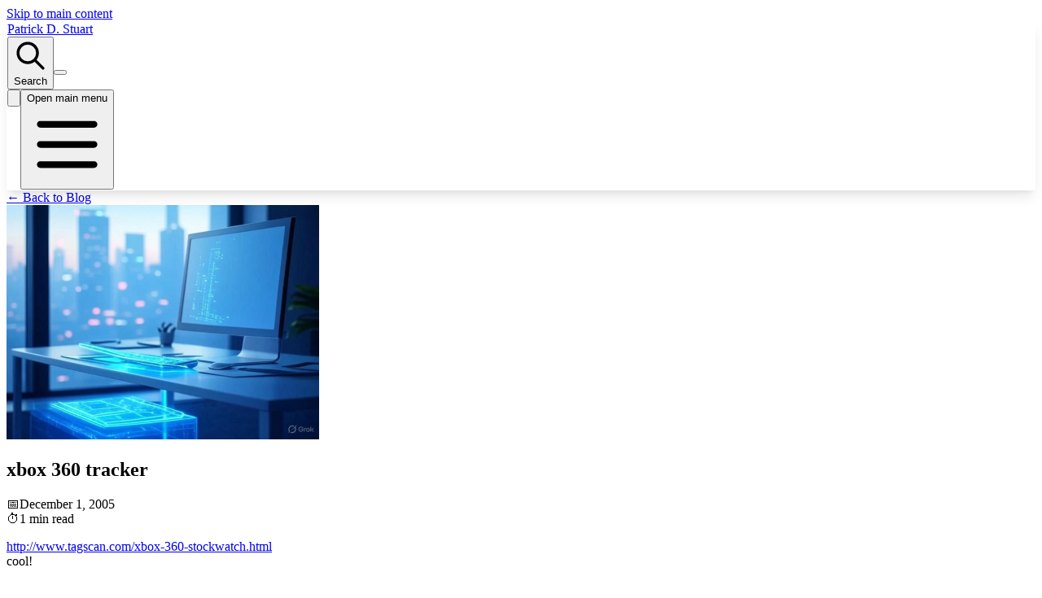

--- FILE ---
content_type: text/html;charset=utf-8
request_url: https://patrickstuart.com/2005/12/01/xbox-360-tracker/
body_size: 11762
content:
<!DOCTYPE html><html  lang="en"><head><meta charset="utf-8"><meta name="viewport" content="width=device-width, initial-scale=1, viewport-fit=cover"><style id="nuxt-ui-colors">@layer theme {
  :root, :host {
  --ui-color-primary-50: var(--color-green-50, oklch(98.2% 0.018 155.826));
  --ui-color-primary-100: var(--color-green-100, oklch(96.2% 0.044 156.743));
  --ui-color-primary-200: var(--color-green-200, oklch(92.5% 0.084 155.995));
  --ui-color-primary-300: var(--color-green-300, oklch(87.1% 0.15 154.449));
  --ui-color-primary-400: var(--color-green-400, oklch(79.2% 0.209 151.711));
  --ui-color-primary-500: var(--color-green-500, oklch(72.3% 0.219 149.579));
  --ui-color-primary-600: var(--color-green-600, oklch(62.7% 0.194 149.214));
  --ui-color-primary-700: var(--color-green-700, oklch(52.7% 0.154 150.069));
  --ui-color-primary-800: var(--color-green-800, oklch(44.8% 0.119 151.328));
  --ui-color-primary-900: var(--color-green-900, oklch(39.3% 0.095 152.535));
  --ui-color-primary-950: var(--color-green-950, oklch(26.6% 0.065 152.934));
  --ui-color-secondary-50: var(--color-blue-50, oklch(97% 0.014 254.604));
  --ui-color-secondary-100: var(--color-blue-100, oklch(93.2% 0.032 255.585));
  --ui-color-secondary-200: var(--color-blue-200, oklch(88.2% 0.059 254.128));
  --ui-color-secondary-300: var(--color-blue-300, oklch(80.9% 0.105 251.813));
  --ui-color-secondary-400: var(--color-blue-400, oklch(70.7% 0.165 254.624));
  --ui-color-secondary-500: var(--color-blue-500, oklch(62.3% 0.214 259.815));
  --ui-color-secondary-600: var(--color-blue-600, oklch(54.6% 0.245 262.881));
  --ui-color-secondary-700: var(--color-blue-700, oklch(48.8% 0.243 264.376));
  --ui-color-secondary-800: var(--color-blue-800, oklch(42.4% 0.199 265.638));
  --ui-color-secondary-900: var(--color-blue-900, oklch(37.9% 0.146 265.522));
  --ui-color-secondary-950: var(--color-blue-950, oklch(28.2% 0.091 267.935));
  --ui-color-success-50: var(--color-green-50, oklch(98.2% 0.018 155.826));
  --ui-color-success-100: var(--color-green-100, oklch(96.2% 0.044 156.743));
  --ui-color-success-200: var(--color-green-200, oklch(92.5% 0.084 155.995));
  --ui-color-success-300: var(--color-green-300, oklch(87.1% 0.15 154.449));
  --ui-color-success-400: var(--color-green-400, oklch(79.2% 0.209 151.711));
  --ui-color-success-500: var(--color-green-500, oklch(72.3% 0.219 149.579));
  --ui-color-success-600: var(--color-green-600, oklch(62.7% 0.194 149.214));
  --ui-color-success-700: var(--color-green-700, oklch(52.7% 0.154 150.069));
  --ui-color-success-800: var(--color-green-800, oklch(44.8% 0.119 151.328));
  --ui-color-success-900: var(--color-green-900, oklch(39.3% 0.095 152.535));
  --ui-color-success-950: var(--color-green-950, oklch(26.6% 0.065 152.934));
  --ui-color-info-50: var(--color-blue-50, oklch(97% 0.014 254.604));
  --ui-color-info-100: var(--color-blue-100, oklch(93.2% 0.032 255.585));
  --ui-color-info-200: var(--color-blue-200, oklch(88.2% 0.059 254.128));
  --ui-color-info-300: var(--color-blue-300, oklch(80.9% 0.105 251.813));
  --ui-color-info-400: var(--color-blue-400, oklch(70.7% 0.165 254.624));
  --ui-color-info-500: var(--color-blue-500, oklch(62.3% 0.214 259.815));
  --ui-color-info-600: var(--color-blue-600, oklch(54.6% 0.245 262.881));
  --ui-color-info-700: var(--color-blue-700, oklch(48.8% 0.243 264.376));
  --ui-color-info-800: var(--color-blue-800, oklch(42.4% 0.199 265.638));
  --ui-color-info-900: var(--color-blue-900, oklch(37.9% 0.146 265.522));
  --ui-color-info-950: var(--color-blue-950, oklch(28.2% 0.091 267.935));
  --ui-color-warning-50: var(--color-yellow-50, oklch(98.7% 0.026 102.212));
  --ui-color-warning-100: var(--color-yellow-100, oklch(97.3% 0.071 103.193));
  --ui-color-warning-200: var(--color-yellow-200, oklch(94.5% 0.129 101.54));
  --ui-color-warning-300: var(--color-yellow-300, oklch(90.5% 0.182 98.111));
  --ui-color-warning-400: var(--color-yellow-400, oklch(85.2% 0.199 91.936));
  --ui-color-warning-500: var(--color-yellow-500, oklch(79.5% 0.184 86.047));
  --ui-color-warning-600: var(--color-yellow-600, oklch(68.1% 0.162 75.834));
  --ui-color-warning-700: var(--color-yellow-700, oklch(55.4% 0.135 66.442));
  --ui-color-warning-800: var(--color-yellow-800, oklch(47.6% 0.114 61.907));
  --ui-color-warning-900: var(--color-yellow-900, oklch(42.1% 0.095 57.708));
  --ui-color-warning-950: var(--color-yellow-950, oklch(28.6% 0.066 53.813));
  --ui-color-error-50: var(--color-red-50, oklch(97.1% 0.013 17.38));
  --ui-color-error-100: var(--color-red-100, oklch(93.6% 0.032 17.717));
  --ui-color-error-200: var(--color-red-200, oklch(88.5% 0.062 18.334));
  --ui-color-error-300: var(--color-red-300, oklch(80.8% 0.114 19.571));
  --ui-color-error-400: var(--color-red-400, oklch(70.4% 0.191 22.216));
  --ui-color-error-500: var(--color-red-500, oklch(63.7% 0.237 25.331));
  --ui-color-error-600: var(--color-red-600, oklch(57.7% 0.245 27.325));
  --ui-color-error-700: var(--color-red-700, oklch(50.5% 0.213 27.518));
  --ui-color-error-800: var(--color-red-800, oklch(44.4% 0.177 26.899));
  --ui-color-error-900: var(--color-red-900, oklch(39.6% 0.141 25.723));
  --ui-color-error-950: var(--color-red-950, oklch(25.8% 0.092 26.042));
  --ui-color-neutral-50: var(--color-slate-50, oklch(98.4% 0.003 247.858));
  --ui-color-neutral-100: var(--color-slate-100, oklch(96.8% 0.007 247.896));
  --ui-color-neutral-200: var(--color-slate-200, oklch(92.9% 0.013 255.508));
  --ui-color-neutral-300: var(--color-slate-300, oklch(86.9% 0.022 252.894));
  --ui-color-neutral-400: var(--color-slate-400, oklch(70.4% 0.04 256.788));
  --ui-color-neutral-500: var(--color-slate-500, oklch(55.4% 0.046 257.417));
  --ui-color-neutral-600: var(--color-slate-600, oklch(44.6% 0.043 257.281));
  --ui-color-neutral-700: var(--color-slate-700, oklch(37.2% 0.044 257.287));
  --ui-color-neutral-800: var(--color-slate-800, oklch(27.9% 0.041 260.031));
  --ui-color-neutral-900: var(--color-slate-900, oklch(20.8% 0.042 265.755));
  --ui-color-neutral-950: var(--color-slate-950, oklch(12.9% 0.042 264.695));
  }
  :root, :host, .light {
  --ui-primary: var(--ui-color-primary-500);
  --ui-secondary: var(--ui-color-secondary-500);
  --ui-success: var(--ui-color-success-500);
  --ui-info: var(--ui-color-info-500);
  --ui-warning: var(--ui-color-warning-500);
  --ui-error: var(--ui-color-error-500);
  }
  .dark {
  --ui-primary: var(--ui-color-primary-400);
  --ui-secondary: var(--ui-color-secondary-400);
  --ui-success: var(--ui-color-success-400);
  --ui-info: var(--ui-color-info-400);
  --ui-warning: var(--ui-color-warning-400);
  --ui-error: var(--ui-color-error-400);
  }
}</style><title>xbox 360 tracker | Patrick D. Stuart&#x27;s Blog</title><link rel="preconnect" href="https://fonts.googleapis.com"><link rel="preconnect" href="https://fonts.gstatic.com" crossorigin><link rel="preconnect" href="https://patrick.stuarttech.com"><style>
            /* Critical loading states */
            .hero-section img {
              opacity: 0;
              transition: opacity 0.3s ease-in-out;
            }
            .hero-section img[src] {
              opacity: 0.3;
            }
          </style><style>.page-enter-active{transition:all .4s cubic-bezier(.4,0,.2,1)}.page-leave-active{transition:all .3s cubic-bezier(.4,0,.6,1)}.page-enter-from{opacity:0;transform:translateY(16px) scale(.98)}.page-leave-to{opacity:0;transform:translateY(-8px) scale(1.01)}.layout-enter-active,.layout-leave-active{transition:all .3s cubic-bezier(.4,0,.2,1)}.layout-enter-from,.layout-leave-to{opacity:0;transform:translate(8px)}.loading-fade-enter-active,.loading-fade-leave-active{transition:all .3s cubic-bezier(.4,0,.2,1)}.loading-fade-enter-from,.loading-fade-leave-to{opacity:0;transform:scale(.95)}@keyframes spin-reverse{0%{transform:rotate(1turn)}to{transform:rotate(0)}}.animate-reverse{animation:spin-reverse 1s linear infinite}.page-container{min-height:100vh;position:relative}::-webkit-scrollbar{width:8px}::-webkit-scrollbar-track{background:#0000001a}::-webkit-scrollbar-thumb{background:#0000004d;border-radius:4px}::-webkit-scrollbar-thumb:hover{background:#00000080}.dark ::-webkit-scrollbar-track{background:#ffffff1a}.dark ::-webkit-scrollbar-thumb{background:#ffffff4d}.dark ::-webkit-scrollbar-thumb:hover{background:#ffffff80}@media(prefers-reduced-motion:reduce){.layout-enter-active,.layout-leave-active,.loading-fade-enter-active,.loading-fade-leave-active,.page-enter-active,.page-leave-active{transition:none!important}.layout-enter-from,.layout-leave-to,.page-enter-from,.page-leave-to{transform:none!important}}:focus-visible{border-radius:4px;outline:2px solid #3b82f6;outline-offset:2px}</style><style>.skip-link[data-v-e81325cb]{background:#3b82f6;border-radius:4px;color:#fff;font-weight:500;left:6px;padding:8px 16px;position:absolute;text-decoration:none;top:-40px;transition:top .3s ease;z-index:10000}.skip-link[data-v-e81325cb]:focus{outline:2px solid #1d4ed8;outline-offset:2px;top:6px}.skip-link[data-v-e81325cb]:hover{background:#2563eb}@media(prefers-contrast:high){.skip-link[data-v-e81325cb]{background:#000;border:2px solid #fff;color:#fff}}@media(prefers-reduced-motion:reduce){.skip-link[data-v-e81325cb]{transition:none}}</style><style>.liquid-glass[data-v-cefe7231]{position:relative;transform-origin:center center;transform-style:preserve-3d;transition:all .3s cubic-bezier(.4,0,.2,1);will-change:box-shadow,transform}.liquid-glass[data-v-cefe7231]:hover{box-shadow:0 12px 40px #00000026}@media(prefers-reduced-motion:reduce){.liquid-glass[data-v-cefe7231]{transition-duration:.01ms}}</style><style>.icon-fade-enter-active[data-v-d898a0a7],.icon-fade-leave-active[data-v-d898a0a7]{transition:all .2s ease}.icon-fade-enter-from[data-v-d898a0a7]{opacity:0;transform:rotate(-30deg) scale(.8)}.icon-fade-leave-to[data-v-d898a0a7]{opacity:0;transform:rotate(30deg) scale(.8)}</style><style>.line-clamp-2[data-v-174313e1]{display:-webkit-box;-webkit-line-clamp:2;-webkit-box-orient:vertical;overflow:hidden}</style><style>.error-boundary[data-v-60b7ce94]{margin:2rem auto;max-width:500px}details summary[data-v-60b7ce94]{-webkit-user-select:none;-moz-user-select:none;user-select:none}details summary[data-v-60b7ce94]:hover{text-decoration:underline}</style><style>.toast-enter-active[data-v-29070d29],.toast-leave-active[data-v-29070d29]{transition:all .3s ease-out}.toast-enter-from[data-v-29070d29],.toast-leave-to[data-v-29070d29]{opacity:0;transform:translate(100%)}@keyframes toast-progress-29070d29{0%{width:100%}to{width:0}}</style><link rel="stylesheet" href="/_nuxt/entry.H8fAD1c8.css" crossorigin><link rel="stylesheet" href="/_nuxt/bible.BvxU_m2h.css" crossorigin><link rel="stylesheet" href="/_nuxt/page-autoduel.BSY7EZDO.css" crossorigin><link rel="stylesheet" href="/_nuxt/page-ultima.C83pR3Ic.css" crossorigin><link rel="stylesheet" href="/_nuxt/ultima.DmXk3ma0.css" crossorigin><link rel="stylesheet" href="/_nuxt/default.BucqlgiG.css" crossorigin><link rel="stylesheet" href="/_nuxt/ColorModeButton.a24ZlOO-.css" crossorigin><link rel="modulepreload" as="script" crossorigin href="/_nuxt/Clyph_8n.js"><link rel="modulepreload" as="script" crossorigin href="/_nuxt/g0bBfA__.js"><link rel="modulepreload" as="script" crossorigin href="/_nuxt/Cvx1mzkx.js"><link rel="modulepreload" as="script" crossorigin href="/_nuxt/NATXg_g6.js"><link rel="modulepreload" as="script" crossorigin href="/_nuxt/dh71B2vX.js"><link rel="modulepreload" as="script" crossorigin href="/_nuxt/d166_4YR.js"><link rel="modulepreload" as="script" crossorigin href="/_nuxt/CT_d_kbD.js"><link rel="modulepreload" as="script" crossorigin href="/_nuxt/fV2p5ArV.js"><link rel="modulepreload" as="script" crossorigin href="/_nuxt/Deu1fBJB.js"><link rel="modulepreload" as="script" crossorigin href="/_nuxt/0rotpbrR.js"><link rel="modulepreload" as="script" crossorigin href="/_nuxt/DAK8JULi.js"><link rel="modulepreload" as="script" crossorigin href="/_nuxt/DM84Uayw.js"><link rel="modulepreload" as="script" crossorigin href="/_nuxt/DKKiApLv.js"><link rel="modulepreload" as="script" crossorigin href="/_nuxt/dPqLp9FY.js"><link rel="modulepreload" as="script" crossorigin href="/_nuxt/CWmnJZoq.js"><link rel="modulepreload" as="script" crossorigin href="/_nuxt/BGrPXO9h.js"><link rel="preload" as="fetch" fetchpriority="low" crossorigin="anonymous" href="/_nuxt/builds/meta/73b1fd58-34d1-47d4-89a0-22e7483e0b8a.json"><script type="module" src="/_nuxt/Clyph_8n.js" crossorigin></script><link rel="dns-prefetch" href="https://patrick.stuarttech.com"><meta name="description" content="http://www.tagscan.com/xbox-360-stockwatch.html cool!"><meta name="robots" content="index, follow"><meta name="author" content="Patrick D. Stuart"><meta name="theme-color" content="#16a34a"><meta name="keywords" content="Patrick D. Stuart, Frontend Engineer, Vue.js expert, Nuxt.js developer, TypeScript, AI development, web development, JavaScript, senior developer, software engineer"><meta property="og:type" content="article"><meta property="og:site_name" content="Patrick D. Stuart Portfolio"><meta property="og:title" content="xbox 360 tracker"><meta property="og:description" content="http://www.tagscan.com/xbox-360-stockwatch.html cool!"><meta property="og:image" content="/images/og-default.svg"><meta property="og:image:alt" content="Patrick D. Stuart - Senior Frontend Engineer & AI Expert"><meta property="og:image:width" content="1200"><meta property="og:image:height" content="630"><meta property="og:locale" content="en_US"><meta name="twitter:card" content="summary_large_image"><meta name="twitter:site" content="@patrickstuart"><meta name="twitter:creator" content="@patrickstuart"><meta name="twitter:title" content="Patrick D. Stuart - Senior Frontend Engineer & AI Expert"><meta name="twitter:description" content="Senior Frontend Engineer specializing in Vue.js, Nuxt.js, TypeScript, and AI development. Expert in building modern web applications."><meta name="twitter:image" content="/images/og-default.svg"><meta name="twitter:image:alt" content="Patrick D. Stuart - Senior Frontend Engineer & AI Expert"><meta name="format-detection" content="telephone=no, email=no, address=no"><meta name="msapplication-TileColor" content="#16a34a"><meta name="mobile-web-app-capable" content="yes"><meta name="apple-mobile-web-app-capable" content="yes"><meta name="apple-mobile-web-app-status-bar-style" content="default"><meta name="apple-mobile-web-app-title" content="Patrick Stuart - Portfolio"><link rel="icon" type="image/x-icon" href="/favicon.ico"><link rel="apple-touch-icon" sizes="180x180" href="/apple-touch-icon.png"><link rel="apple-touch-icon" sizes="152x152" href="/apple-touch-icon-152x152.png"><link rel="apple-touch-icon" sizes="120x120" href="/apple-touch-icon-120x120.png"><link rel="icon" type="image/png" sizes="32x32" href="/favicon-32x32.png"><link rel="icon" type="image/png" sizes="16x16" href="/favicon-16x16.png"><link rel="manifest" href="/site.webmanifest"><meta property="article:published_time" content="2005-12-01T22:12:40"><meta property="article:modified_time" content="2005-12-01T22:12:40"><meta property="article:tag" content="Uncategorized"><script>"use strict";(()=>{const t=window,e=document.documentElement,c=["dark","light"],n=getStorageValue("localStorage","nuxt-color-mode")||"system";let i=n==="system"?u():n;const r=e.getAttribute("data-color-mode-forced");r&&(i=r),l(i),t["__NUXT_COLOR_MODE__"]={preference:n,value:i,getColorScheme:u,addColorScheme:l,removeColorScheme:d};function l(o){const s=""+o+"",a="";e.classList?e.classList.add(s):e.className+=" "+s,a&&e.setAttribute("data-"+a,o)}function d(o){const s=""+o+"",a="";e.classList?e.classList.remove(s):e.className=e.className.replace(new RegExp(s,"g"),""),a&&e.removeAttribute("data-"+a)}function f(o){return t.matchMedia("(prefers-color-scheme"+o+")")}function u(){if(t.matchMedia&&f("").media!=="not all"){for(const o of c)if(f(":"+o).matches)return o}return"light"}})();function getStorageValue(t,e){switch(t){case"localStorage":return window.localStorage.getItem(e);case"sessionStorage":return window.sessionStorage.getItem(e);case"cookie":return getCookie(e);default:return null}}function getCookie(t){const c=("; "+window.document.cookie).split("; "+t+"=");if(c.length===2)return c.pop()?.split(";").shift()}</script></head><body><!--teleport start anchor--><div class="fixed top-4 right-4 z-[9999] space-y-2" data-v-29070d29><div name="toast" class="space-y-2" data-v-29070d29></div></div><!--teleport anchor--><div id="__nuxt" class="isolate"><!--[--><!--[--><!--[--><!--[--><!--[--><div></div><div id="app-container"><!----><div class="min-h-screen relative site-gradient"><span></span><a href="#main-content" class="sr-only focus:not-sr-only focus:absolute focus:top-4 focus:left-4 focus:z-50 focus:bg-green-600 focus:text-white focus:px-4 focus:py-2 focus:rounded focus:outline-none focus:ring-2 focus:ring-green-400 transition-all" tabindex="0" aria-label="Skip to main content"> Skip to main content </a><a href="#main-content" class="skip-link sr-only focus:not-sr-only focus:absolute focus:top-2 focus:left-2 focus:z-50 focus:bg-green-700 focus:text-white focus:rounded focus:px-4 focus:py-2 focus:outline-none focus:ring-2 focus:ring-blue-400 transition" tabindex="0" aria-label="Skip to main content" data-v-e81325cb> Skip to main content </a><div class="screen-only"><!--[--><header class="sticky top-0 z-50 mx-2 sm:mx-4 mt-2 sm:mt-4" role="banner" aria-label="Site header"><div class="liquid-glass rounded-2xl" style="background-color:rgba(255, 255, 255, 0.7);border:1px solid rgba(255, 255, 255, 0.18);backdrop-filter:blur(16px);webkit-backdrop-filter:blur(16px);box-shadow:0 10px 15px -3px rgba(0, 0, 0, 0.1), 0 4px 6px -2px rgba(0, 0, 0, 0.05);" data-v-cefe7231><!--[--><nav class="w-full px-6 py-4" role="navigation" aria-label="Main navigation"><div class="flex justify-between items-center"><a href="/" class="text-2xl font-semibold text-gray-900 dark:text-gray-50 hover:text-gray-700 dark:hover:text-gray-200 transition-colors duration-200 focus:outline-none focus:ring-2 focus:ring-green-500 focus:ring-offset-2 rounded" aria-label="Patrick D. Stuart - Home">Patrick D. Stuart</a><div class="hidden lg:flex items-center space-x-8"><!--[--><!--]--><button class="hidden lg:flex items-center px-3 py-2 rounded-md text-sm font-medium text-gray-900 dark:text-gray-200 hover:text-white hover:bg-gray-700 focus:outline-none focus:ring-2 focus:ring-inset focus:ring-white transition-all duration-200" aria-label="Open site search" tabindex="0"><svg class="w-5 h-5 mr-2" fill="none" stroke="currentColor" viewBox="0 0 24 24"><path stroke-linecap="round" stroke-linejoin="round" stroke-width="2" d="M21 21l-6-6m2-5a7 7 0 11-14 0 7 7 0 0114 0z"></path></svg><span class="hidden xl:inline">Search</span></button><!--[--><button class="rounded-lg hover:bg-gray-100 dark:hover:bg-gray-800 transition-colors min-h-[48px] min-w-[48px] flex items-center justify-center focus:outline-none focus:ring-2 focus:ring-blue-500 focus:ring-offset-2" aria-label="Switch color mode" title="Switch color mode" tabindex="0" data-v-d898a0a7><div class="w-5 h-5 bg-gray-300 dark:bg-gray-600 rounded animate-pulse" aria-hidden="true" data-v-d898a0a7></div></button><!--]--><div class="flex items-center space-x-3"><!--[--><div class="h-8 w-20"></div><!--]--></div></div><div class="relative lg:hidden flex items-center space-x-2"><button class="relative inline-flex items-center justify-center p-2 rounded-md text-gray-400 hover:text-white hover:bg-gray-700 focus:outline-none focus:ring-2 focus:ring-inset focus:ring-white transition-all duration-200 transform hover:scale-105" aria-label="Open site search" tabindex="0"><svg class="w-5 h-5" fill="none" stroke="currentColor" viewBox="0 0 24 24" aria-hidden="true"><path stroke-linecap="round" stroke-linejoin="round" stroke-width="2" d="M21 21l-6-6m2-5a7 7 0 11-14 0 7 7 0 0114 0z"></path></svg></button><button class="relative inline-flex items-center justify-center p-2 rounded-md text-gray-400 hover:text-white hover:bg-gray-700 focus:outline-none focus:ring-2 focus:ring-inset focus:ring-white transition-all duration-200 transform hover:scale-105" aria-expanded="false" aria-controls="mobile-menu" aria-label="Toggle mobile menu" tabindex="0"><span class="sr-only">Open main menu</span><svg class="block h-6 w-6 transition-transform duration-200" fill="none" viewBox="0 0 24 24" stroke="currentColor" aria-hidden="true"><path stroke-linecap="round" stroke-linejoin="round" stroke-width="2" d="M4 6h16M4 12h16M4 18h16"></path></svg></button><!----></div></div></nav><!--]--></div></header><!----><!--]--></div><main id="main-content" class="w-full px-4 sm:px-6 md:px-8 py-4 sm:py-4 lg:py-4" role="main" tabindex="-1"><div><!--[--><!--[--><div class="py-20 bg-gray-50 dark:bg-gray-900 min-h-screen"><div class="mx-auto px-4"><article class="mx-auto bg-white dark:bg-gray-800 rounded-2xl shadow-xl p-8 md:p-12 mb-12 border border-gray-100 dark:border-gray-700"><a href="/blog" class="inline-block mb-6 text-green-600 dark:text-green-400 hover:underline text-sm font-semibold">← Back to Blog</a><div class="mb-8"><img data-nuxt-img srcset="/_ipx/f_webp&amp;q_85/images/projects/placeholders/ec09acf6-d99a-4bbf-b6a1-f2e793a46c1c.jpg 1x, /_ipx/f_webp&amp;q_85/images/projects/placeholders/ec09acf6-d99a-4bbf-b6a1-f2e793a46c1c.jpg 2x" onerror="this.setAttribute(&#39;data-error&#39;, 1)" alt="xbox 360 tracker" class="w-full h-80 object-cover rounded-lg bg-gray-200 dark:bg-green-900/50" src="/_ipx/f_webp&amp;q_85/images/projects/placeholders/ec09acf6-d99a-4bbf-b6a1-f2e793a46c1c.jpg"></div><h1 class="text-4xl font-extrabold mb-6 text-gray-900 dark:text-white leading-tight">xbox 360 tracker</h1><div class="flex flex-wrap items-center gap-4 mb-8 text-gray-500 dark:text-gray-400 text-sm"><div class="flex items-center"><span class="mr-2">📅</span><span>December 1, 2005</span></div><div class="flex items-center"><span class="mr-2">⏱️</span><span>1 min read</span></div></div><div class="prose dark:prose-invert max-w-none"><p><a href="http://www.tagscan.com/xbox-360-stockwatch.html">http://www.tagscan.com/xbox-360-stockwatch.html</a><br />
cool!</p>
</div><div class="mt-8"><h3 class="text-base font-semibold mb-2 text-gray-900 dark:text-white"> Tags </h3><div class="flex flex-wrap gap-2"><!--[--><a href="/blog?tag=1" class="px-3 py-1 bg-green-300/50 dark:bg-green-900 text-green-600 dark:text-green-300 rounded-full text-xs font-medium hover:bg-green-200 dark:hover:bg-green-800 transition-colors">Uncategorized</a><!--]--></div></div><div class="mt-12 flex items-center gap-4 p-4 bg-gray-100 dark:bg-green-900/50 rounded-lg"><!----><div><h3 class="text-base font-semibold text-gray-900 dark:text-white"></h3><p class="text-gray-600 dark:text-gray-300 text-sm"></p></div></div></article></div></div><!--]--><!--]--></div></main><div class="screen-only"><footer class="mx-2 sm:mx-4" role="contentinfo" aria-label="Site footer"><div class="liquid-glass rounded-2xl" style="background-color:rgba(255, 255, 255, 0.7);border:1px solid rgba(255, 255, 255, 0.18);backdrop-filter:blur(16px);webkit-backdrop-filter:blur(16px);box-shadow:0 10px 15px -3px rgba(0, 0, 0, 0.1), 0 4px 6px -2px rgba(0, 0, 0, 0.05);" data-v-cefe7231><!--[--><div class="w-full px-6 py-8"><div class="grid grid-cols-1 md:grid-cols-2 lg:grid-cols-3 gap-8"><div><h3 class="text-lg font-semibold text-gray-900 dark:text-gray-50 mb-4"> Patrick D. Stuart </h3><p class="text-gray-800 dark:text-gray-100"> Senior Front End Engineer and AI Expert </p></div><div><h3 class="text-lg font-semibold text-gray-900 dark:text-gray-50 mb-4"> Quick Links </h3><ul class="flex flex-wrap gap-4" role="list"><!--[--><li role="listitem"><a href="/" class="text-gray-800 dark:text-gray-100 hover:text-green-600 dark:hover:text-green-400 transition-colors duration-200 relative group focus:outline-none focus:ring-2 focus:ring-green-500 focus:ring-offset-2 rounded px-1 py-0.5" aria-label="Navigate to Home page">Home <span class="absolute bottom-0 left-0 w-0 h-0.5 bg-gradient-to-r from-green-500 to-emerald-500 group-hover:w-full transition-all duration-300"></span></a></li><li role="listitem"><a href="/about" class="text-gray-800 dark:text-gray-100 hover:text-green-600 dark:hover:text-green-400 transition-colors duration-200 relative group focus:outline-none focus:ring-2 focus:ring-green-500 focus:ring-offset-2 rounded px-1 py-0.5" aria-label="Navigate to About page">About <span class="absolute bottom-0 left-0 w-0 h-0.5 bg-gradient-to-r from-green-500 to-emerald-500 group-hover:w-full transition-all duration-300"></span></a></li><li role="listitem"><a href="/resume" class="text-gray-800 dark:text-gray-100 hover:text-green-600 dark:hover:text-green-400 transition-colors duration-200 relative group focus:outline-none focus:ring-2 focus:ring-green-500 focus:ring-offset-2 rounded px-1 py-0.5" aria-label="Navigate to Resume page">Resume <span class="absolute bottom-0 left-0 w-0 h-0.5 bg-gradient-to-r from-green-500 to-emerald-500 group-hover:w-full transition-all duration-300"></span></a></li><li role="listitem"><a href="/projects" class="text-gray-800 dark:text-gray-100 hover:text-green-600 dark:hover:text-green-400 transition-colors duration-200 relative group focus:outline-none focus:ring-2 focus:ring-green-500 focus:ring-offset-2 rounded px-1 py-0.5" aria-label="Navigate to Projects page">Projects <span class="absolute bottom-0 left-0 w-0 h-0.5 bg-gradient-to-r from-green-500 to-emerald-500 group-hover:w-full transition-all duration-300"></span></a></li><li role="listitem"><a href="/games" class="text-gray-800 dark:text-gray-100 hover:text-green-600 dark:hover:text-green-400 transition-colors duration-200 relative group focus:outline-none focus:ring-2 focus:ring-green-500 focus:ring-offset-2 rounded px-1 py-0.5" aria-label="Navigate to Games page">Games <span class="absolute bottom-0 left-0 w-0 h-0.5 bg-gradient-to-r from-green-500 to-emerald-500 group-hover:w-full transition-all duration-300"></span></a></li><li role="listitem"><a href="/apps" class="text-gray-800 dark:text-gray-100 hover:text-green-600 dark:hover:text-green-400 transition-colors duration-200 relative group focus:outline-none focus:ring-2 focus:ring-green-500 focus:ring-offset-2 rounded px-1 py-0.5" aria-label="Navigate to Apps page">Apps <span class="absolute bottom-0 left-0 w-0 h-0.5 bg-gradient-to-r from-green-500 to-emerald-500 group-hover:w-full transition-all duration-300"></span></a></li><li role="listitem"><a href="/blog" class="text-gray-800 dark:text-gray-100 hover:text-green-600 dark:hover:text-green-400 transition-colors duration-200 relative group focus:outline-none focus:ring-2 focus:ring-green-500 focus:ring-offset-2 rounded px-1 py-0.5" aria-label="Navigate to Blog page">Blog <span class="absolute bottom-0 left-0 w-0 h-0.5 bg-gradient-to-r from-green-500 to-emerald-500 group-hover:w-full transition-all duration-300"></span></a></li><li role="listitem"><a href="/contact" class="text-gray-800 dark:text-gray-100 hover:text-green-600 dark:hover:text-green-400 transition-colors duration-200 relative group focus:outline-none focus:ring-2 focus:ring-green-500 focus:ring-offset-2 rounded px-1 py-0.5" aria-label="Navigate to Contact page">Contact <span class="absolute bottom-0 left-0 w-0 h-0.5 bg-gradient-to-r from-green-500 to-emerald-500 group-hover:w-full transition-all duration-300"></span></a></li><!--]--><li role="listitem"><a href="/releases" class="text-gray-800 dark:text-gray-100 hover:text-green-600 dark:hover:text-green-400 transition-colors duration-200 relative group focus:outline-none focus:ring-2 focus:ring-green-500 focus:ring-offset-2 rounded px-1 py-0.5" aria-label="Navigate to Release Notes page"> Release Notes <span class="absolute bottom-0 left-0 w-0 h-0.5 bg-gradient-to-r from-green-500 to-emerald-500 group-hover:w-full transition-all duration-300"></span></a></li><li role="listitem"><a href="/bible-mcp" class="text-gray-800 dark:text-gray-100 hover:text-green-600 dark:hover:text-green-400 transition-colors duration-200 relative group focus:outline-none focus:ring-2 focus:ring-green-500 focus:ring-offset-2 rounded px-1 py-0.5" aria-label="Navigate to Bible MCP page"> Bible MCP <span class="absolute bottom-0 left-0 w-0 h-0.5 bg-gradient-to-r from-green-500 to-emerald-500 group-hover:w-full transition-all duration-300"></span></a></li><li role="listitem"><a href="/terms" class="text-gray-800 dark:text-gray-100 hover:text-green-600 dark:hover:text-green-400 transition-colors duration-200 relative group focus:outline-none focus:ring-2 focus:ring-green-500 focus:ring-offset-2 rounded px-1 py-0.5" aria-label="Navigate to Terms of Service page"> Terms <span class="absolute bottom-0 left-0 w-0 h-0.5 bg-gradient-to-r from-green-500 to-emerald-500 group-hover:w-full transition-all duration-300"></span></a></li><li role="listitem"><a href="/privacy" class="text-gray-800 dark:text-gray-100 hover:text-green-600 dark:hover:text-green-400 transition-colors duration-200 relative group focus:outline-none focus:ring-2 focus:ring-green-500 focus:ring-offset-2 rounded px-1 py-0.5" aria-label="Navigate to Privacy Policy page"> Privacy <span class="absolute bottom-0 left-0 w-0 h-0.5 bg-gradient-to-r from-green-500 to-emerald-500 group-hover:w-full transition-all duration-300"></span></a></li></ul></div><div><h3 class="text-lg font-semibold text-gray-900 dark:text-gray-50 mb-4"> Connect </h3><div class="flex space-x-4" aria-label="Social media links" role="navigation"><a href="https://github.com/patrickstuart" target="_blank" rel="noopener noreferrer" class="text-gray-800 dark:text-gray-100 hover:text-green-600 dark:hover:text-green-400 transition-colors duration-200 relative group focus:outline-none focus:ring-2 focus:ring-green-500 focus:ring-offset-2 rounded p-1" aria-label="Visit GitHub profile" role="link"><span class="sr-only">GitHub</span><svg class="h-6 w-6" fill="currentColor" viewBox="0 0 24 24" aria-hidden="true"><path fill-rule="evenodd" d="M12 2C6.477 2 2 6.484 2 12.017c0 4.425 2.865 8.18 6.839 9.504.5.092.682-.217.682-.483 0-.237-.008-.868-.013-1.703-2.782.605-3.369-1.343-3.369-1.343-.454-1.158-1.11-1.466-1.11-1.466-.908-.62.069-.608.069-.608 1.003.07 1.531 1.032 1.531 1.032.892 1.53 2.341 1.088 2.91.832.092-.647.35-1.088.636-1.338-2.22-.253-4.555-1.113-4.555-4.951 0-1.093.39-1.988 1.029-2.688-.103-.253-.446-1.272.098-2.65 0 0 .84-.27 2.75 1.026A9.564 9.564 0 0112 6.844c.85.004 1.705.115 2.504.337 1.909-1.296 2.747-1.027 2.747-1.027.546 1.379.202 2.398.1 2.651.64.7 1.028 1.595 1.028 2.688 0 3.848-2.339 4.695-4.566 4.943.359.309.678.92.678 1.855 0 1.338-.012 2.419-.012 2.747 0 .268.18.58.688.482A10.019 10.019 0 0022 12.017C22 6.484 17.522 2 12 2z" clip-rule="evenodd"></path></svg></a><a href="https://linkedin.com/in/patrickstuart" target="_blank" rel="noopener noreferrer" class="text-gray-800 dark:text-gray-100 hover:text-green-600 dark:hover:text-green-400 transition-colors duration-200 relative group focus:outline-none focus:ring-2 focus:ring-green-500 focus:ring-offset-2 rounded p-1" aria-label="Visit LinkedIn profile" role="link"><span class="sr-only">LinkedIn</span><svg class="h-6 w-6" fill="currentColor" viewBox="0 0 24 24" aria-hidden="true"><path d="M19 0h-14c-2.761 0-5 2.239-5 5v14c0 2.761 2.239 5 5 5h14c2.762 0 5-2.239 5-5v-14c0-2.761-2.238-5-5-5zm-11 19h-3v-11h3v11zm-1.5-12.268c-.966 0-1.75-.79-1.75-1.764s.784-1.764 1.75-1.764 1.75.79 1.75 1.764-.783 1.764-1.75 1.764zm13.5 12.268h-3v-5.604c0-3.368-4-3.113-4 0v5.604h-3v-11h3v1.765c1.396-2.586 7-2.777 7 2.476v6.759z"></path></svg></a><a href="https://twitter.com/patrickstuart" target="_blank" rel="noopener noreferrer" class="text-gray-800 dark:text-gray-100 hover:text-green-600 dark:hover:text-green-400 transition-colors duration-200 relative group focus:outline-none focus:ring-2 focus:ring-green-500 focus:ring-offset-2 rounded p-1" aria-label="Visit Twitter profile" role="link"><span class="sr-only">Twitter</span><svg class="h-6 w-6" fill="currentColor" viewBox="0 0 24 24" aria-hidden="true"><path d="M23.953 4.57a10 10 0 01-2.825.775 4.958 4.958 0 002.163-2.723c-.951.555-2.005.959-3.127 1.184a4.92 4.92 0 00-8.384 4.482C7.69 8.095 4.067 6.13 1.64 3.162a4.822 4.822 0 00-.666 2.475c0 1.71.87 3.213 2.188 4.096a4.904 4.904 0 01-2.228-.616v.06a4.923 4.923 0 003.946 4.827 4.996 4.996 0 01-2.212.085 4.936 4.936 0 004.604 3.417 9.867 9.867 0 01-6.102 2.105c-.39 0-.779-.023-1.17-.067a13.995 13.995 0 007.557 2.209c9.053 0 13.998-7.496 13.998-13.985 0-.21 0-.42-.015-.63A9.935 9.935 0 0024 4.59z"></path></svg></a><a href="https://instagram.com/patrickstuart" target="_blank" rel="noopener noreferrer" class="text-gray-800 dark:text-gray-100 hover:text-green-600 dark:hover:text-green-400 transition-colors duration-200 relative group focus:outline-none focus:ring-2 focus:ring-green-500 focus:ring-offset-2 rounded p-1" aria-label="Visit Instagram profile" role="link"><span class="sr-only">Instagram</span><svg class="h-6 w-6" fill="currentColor" viewBox="0 0 24 24" aria-hidden="true"><path fill-rule="evenodd" d="M12.315 2c2.43 0 2.784.013 3.808.06 1.064.049 1.791.218 2.427.465a4.902 4.902 0 011.772 1.153 4.902 4.902 0 011.153 1.772c.247.636.416 1.363.465 2.427.048 1.067.06 1.407.06 4.123v.08c0 2.643-.012 2.987-.06 4.043-.049 1.064-.218 1.791-.465 2.427a4.902 4.902 0 01-1.153 1.772 4.902 4.902 0 01-1.772 1.153c-.636.247-1.363.416-2.427.465-1.067.048-1.407.06-4.123.06h-.08c-2.643 0-2.987-.012-4.043-.06-1.064-.049-1.791-.218-2.427-.465a4.902 4.902 0 01-1.153-1.772A4.902 4.902 0 015.45 2.525c.636-.247 1.363-.416 2.427-.465C8.901 2.013 9.256 2 11.685 2h.63zm-.081 1.802h-.468c-2.456 0-2.784.011-3.807.058-.975.045-1.504.207-1.857.344-.467.182-.8.398-1.15.748-.35.35-.566.683-.748 1.15-.137.353-.3.882-.344 1.857-.047 1.023-.058 1.351-.058 3.807v.468c0 2.456.011 2.784.058 3.807.045.975.207 1.504.344 1.857.182.466.399.8.748 1.15.35.35.683.566 1.15.748.353.137.882.3 1.857.344 1.054.048 1.37.058 4.041.058h.08c2.597 0 2.917-.01 3.96-.058.976-.045 1.505-.207 1.858-.344.466-.182.8-.398 1.15-.748.35-.35.566-.683.748-1.15.137-.353.3-.882.344-1.857.048-1.055.058-1.37.058-4.041v-.08c0-2.597-.01-2.917-.058-3.96-.045-.976-.207-1.505-.344-1.858a3.097 3.097 0 00-.748-1.15 3.098 3.098 0 00-1.15-.748c-.353-.137-.882-.3-1.857-.344-1.023-.047-1.351-.058-3.807-.058zM12 6.865a5.135 5.135 0 110 10.27 5.135 5.135 0 010-10.27zm0 1.802a3.333 3.333 0 100 6.666 3.333 3.333 0 000-6.666zm5.338-3.205a1.2 1.2 0 110 2.4 1.2 1.2 0 010-2.4z" clip-rule="evenodd"></path></svg></a></div></div></div><div class="mt-8 flex justify-center"><div class="w-full"><div class="text-center"><div class="flex items-center justify-center space-x-3 mb-3 text-sm"><div class="font-semibold text-gray-900 dark:text-gray-400"> Verse of the Day </div><span class="text-gray-900 dark:text-gray-400"></span></div><div class="text-gray-400 italic text-sm"> Loading verse of the day... </div></div></div></div><div class="mt-8 pt-8 border-t border-gray-200 dark:border-gray-700"><p class="text-center text-gray-600 dark:text-gray-400"> © 2026 Patrick D. Stuart. All rights reserved. </p></div></div><!--]--></div></footer><button type="button" class="inline-flex items-center justify-center whitespace-nowrap select-none font-semibold rounded-lg focus:outline-none focus-visible:ring-2 focus-visible:ring-offset-2 disabled:opacity-50 disabled:pointer-events-none transition-all duration-200 h-10 px-4 text-sm bg-gradient-to-r from-green-600 to-emerald-600 hover:from-green-700 hover:to-emerald-700 text-white focus-visible:ring-green-500 shadow-sm hover:shadow-md hover:-translate-y-0.5 active:translate-y-0 fixed bottom-16 right-3 left-auto z-50 min-h-[48px] min-w-[48px] rounded-full shadow-2xl hover:shadow-3xl backdrop-blur-sm border border-white/20 hover:border-white/30 transition-all duration-300 focus:ring-2 focus:ring-blue-500 hover:from-blue-700 hover:to-green-700 hover:-translate-y-1" style="display:none;" aria-label="Back to top of page" tabindex="0" role="button"><!----><span class="inline-flex items-center gap-2"><!--[--><svg xmlns="http://www.w3.org/2000/svg" fill="none" viewBox="0 0 24 24" stroke-width="1.5" stroke="currentColor" aria-hidden="true" data-slot="icon" class="w-5 h-5"><path stroke-linecap="round" stroke-linejoin="round" d="M4.5 10.5 12 3m0 0 7.5 7.5M12 3v18"></path></svg><!--]--></span></button><!----></div><!--teleport start--><!--teleport end--></div><!--[--><!----><!----><!----><button class="fixed bottom-4 left-4 z-40 bg-gray-800 text-white rounded-full p-3 shadow-lg hover:bg-gray-700 transition-colors" title="Cache Management" aria-label="Open cache management modal"><svg class="w-5 h-5" fill="none" stroke="currentColor" viewBox="0 0 24 24"><path stroke-linecap="round" stroke-linejoin="round" stroke-width="2" d="M4 4v5h.582m15.356 2A8.001 8.001 0 004.582 9m0 0H9m11 11v-5h-.581m0 0a8.003 8.003 0 01-15.357-2m15.357 2H15"></path></svg></button><!----><!--]--></div><!--]--><!--]--><!--[--><!--]--><!--v-if--><!--]--><!--[--><!--]--><!--]--><!--]--></div><div id="teleports"></div><script>window.__NUXT__={};window.__NUXT__.config={public:{wpApiUrl:"https://patrick.stuarttech.com/wp-json/wp/v2",siteUrl:"https://patrickstuart.com"},app:{baseURL:"/",buildId:"73b1fd58-34d1-47d4-89a0-22e7483e0b8a",buildAssetsDir:"/_nuxt/",cdnURL:""}}</script><script type="application/json" data-nuxt-data="nuxt-app" data-ssr="true" id="__NUXT_DATA__">[["ShallowReactive",1],{"data":2,"state":175,"once":182,"_errors":183,"serverRendered":26,"path":185},["ShallowReactive",3],{"post-xbox-360-tracker":4},{"id":5,"date":6,"date_gmt":6,"guid":7,"modified":6,"modified_gmt":6,"slug":9,"status":10,"type":11,"link":12,"title":13,"content":15,"excerpt":18,"author":20,"featured_media":21,"comment_status":22,"ping_status":22,"sticky":17,"template":23,"format":24,"meta":25,"categories":30,"tags":32,"class_list":33,"jetpack_publicize_connections":40,"jetpack_featured_media_url":23,"jetpack_sharing_enabled":26,"jetpack_shortlink":41,"jetpack-related-posts":42,"jetpack_likes_enabled":26,"_links":108,"_embedded":144},177,"2005-12-01T22:12:40",{"rendered":8},"/post/2005/12/01/xbox-360-tracker.aspx","xbox-360-tracker","publish","post","https://patrick.stuarttech.com/2005/12/01/xbox-360-tracker/",{"rendered":14},"xbox 360 tracker",{"rendered":16,"protected":17},"\u003Cp>\u003Ca href=\"http://www.tagscan.com/xbox-360-stockwatch.html\">http://www.tagscan.com/xbox-360-stockwatch.html\u003C/a>\u003Cbr />\ncool!\u003C/p>\n",false,{"rendered":19,"protected":17},"\u003Cp>http://www.tagscan.com/xbox-360-stockwatch.html cool!\u003C/p>\n",2,0,"open","","standard",{"jetpack_post_was_ever_published":17,"_jetpack_newsletter_access":23,"_jetpack_dont_email_post_to_subs":17,"_jetpack_newsletter_tier_id":21,"_jetpack_memberships_contains_paywalled_content":17,"_jetpack_memberships_contains_paid_content":17,"footnotes":23,"jetpack_publicize_message":23,"jetpack_publicize_feature_enabled":26,"jetpack_social_post_already_shared":17,"jetpack_social_options":27},true,{"image_generator_settings":28,"version":20},{"template":29,"default_image_id":21,"font":23,"enabled":17},"highway",[31],1,[],[34,11,35,36,37,38,39],"post-177","type-post","status-publish","format-standard","hentry","category-uncategorized",[],"https://wp.me/p81cv0-2R",[43,55,65,75,86,97],{"id":44,"url":45,"url_meta":46,"title":47,"author":48,"date":49,"format":17,"excerpt":50,"rel":23,"context":51,"block_context":52,"img":53,"classes":54},247,"https://patrick.stuarttech.com/2005/07/30/xbox-360-the-making-of-a-video-game-console-interface/",{"origin":5,"position":21},"Xbox 360: The Making of A Video Game Console Interface","patrick","July 30, 2005","Great article describing how much effort actually went into building the Xbox 360 interface. The process took 2 years! read more | digg story","Similar post",{"text":51,"link":23},{"alt_text":23,"src":23,"width":21,"height":21},[],{"id":56,"url":57,"url_meta":58,"title":59,"author":48,"date":60,"format":17,"excerpt":61,"rel":23,"context":51,"block_context":62,"img":63,"classes":64},146,"https://patrick.stuarttech.com/2006/04/30/my-xbox-360s-blog/",{"origin":5,"position":31},"My Xbox 360&#8217;s Blog???","April 30, 2006","Patrick Stuart's Xbox 360 Blog Thanks to 360voice.com by xbox 360 now has a blog of its own??? This is strange, a gaming machine can now have a voice on the internet. Wonder what it will say? Amazing what it can track.",{"text":51,"link":23},{"alt_text":23,"src":23,"width":21,"height":21},[],{"id":66,"url":67,"url_meta":68,"title":69,"author":48,"date":70,"format":17,"excerpt":71,"rel":23,"context":51,"block_context":72,"img":73,"classes":74},137,"https://patrick.stuarttech.com/2006/05/10/classics-like-paperboy-sonic-dig-dug-coming-to-xbox-360-live-arcade/",{"origin":5,"position":20},"Classics like Paperboy, Sonic, Dig Dug, Coming to XBOX 360 Live Arcade","May 10, 2006","Microsoft wants you to feel young again and is counting on a blend of old and new to help make the Xbox 360 stand out from its rivals. MS announced deals with Konami, Midway, Sega and Namco to breathe new life into classic titles such as \"Dig Dug,\" \"Sonic the…",{"text":51,"link":23},{"alt_text":23,"src":23,"width":21,"height":21},[],{"id":76,"url":77,"url_meta":78,"title":80,"author":48,"date":81,"format":17,"excerpt":82,"rel":23,"context":51,"block_context":83,"img":84,"classes":85},129,"https://patrick.stuarttech.com/2006/06/05/xbox-360-releases-over-125-new-features/",{"origin":5,"position":79},3,"Xbox 360 releases over 125 new features","June 5, 2006","Thats right people! Tomorrow, 6/6/06, Microsoft will be releasing a bevy of new features for all of us to dabble in. Can't wait! read more | digg story",{"text":51,"link":23},{"alt_text":23,"src":23,"width":21,"height":21},[],{"id":87,"url":88,"url_meta":89,"title":91,"author":48,"date":92,"format":17,"excerpt":93,"rel":23,"context":51,"block_context":94,"img":95,"classes":96},115,"https://patrick.stuarttech.com/2006/11/15/more-info-on-the-zune/",{"origin":5,"position":90},4,"More Info on The Zune","November 15, 2006","Ok, Color me impressed.? My new Black Zune from Microsoft is impressing me even after day 1. Highlights from the first day with my Zune: Able to download about 300 songs without paying for each one, granted they will only play for the first 14 days on my free code,…",{"text":51,"link":23},{"alt_text":23,"src":23,"width":21,"height":21},[],{"id":98,"url":99,"url_meta":100,"title":102,"author":48,"date":103,"format":17,"excerpt":104,"rel":23,"context":51,"block_context":105,"img":106,"classes":107},191,"https://patrick.stuarttech.com/2005/10/25/wal-mart-pulls-plug-on-360-kiosks/",{"origin":5,"position":101},5,"Wal-Mart pulls plug on 360 kiosks","October 25, 2005","\"Xbox maker acknowledges consoles interfering with Wal-Mart's internal management systems; says fix is in the works.\" read more | digg story",{"text":51,"link":23},{"alt_text":23,"src":23,"width":21,"height":21},[],{"self":109,"collection":115,"about":118,"author":121,"replies":124,"version-history":127,"wp:attachment":130,"wp:term":133,"curies":140},[110],{"href":111,"targetHints":112},"https://patrick.stuarttech.com/wp-json/wp/v2/posts/177",{"allow":113},[114],"GET",[116],{"href":117},"https://patrick.stuarttech.com/wp-json/wp/v2/posts",[119],{"href":120},"https://patrick.stuarttech.com/wp-json/wp/v2/types/post",[122],{"embeddable":26,"href":123},"https://patrick.stuarttech.com/wp-json/wp/v2/users/2",[125],{"embeddable":26,"href":126},"https://patrick.stuarttech.com/wp-json/wp/v2/comments?post=177",[128],{"count":21,"href":129},"https://patrick.stuarttech.com/wp-json/wp/v2/posts/177/revisions",[131],{"href":132},"https://patrick.stuarttech.com/wp-json/wp/v2/media?parent=177",[134,137],{"taxonomy":135,"embeddable":26,"href":136},"category","https://patrick.stuarttech.com/wp-json/wp/v2/categories?post=177",{"taxonomy":138,"embeddable":26,"href":139},"post_tag","https://patrick.stuarttech.com/wp-json/wp/v2/tags?post=177",[141],{"name":142,"href":143,"templated":26},"wp","https://api.w.org/{rel}",{"author":145,"wp:term":151},[146],{"code":147,"message":148,"data":149},"rest_user_invalid_id","Invalid user ID.",{"status":150},404,[152,174],[153],{"id":31,"link":154,"name":155,"slug":156,"taxonomy":135,"_links":157},"https://patrick.stuarttech.com/category/uncategorized/","Uncategorized","uncategorized",{"self":158,"collection":163,"about":166,"wp:post_type":169,"curies":172},[159],{"href":160,"targetHints":161},"https://patrick.stuarttech.com/wp-json/wp/v2/categories/1",{"allow":162},[114],[164],{"href":165},"https://patrick.stuarttech.com/wp-json/wp/v2/categories",[167],{"href":168},"https://patrick.stuarttech.com/wp-json/wp/v2/taxonomies/category",[170],{"href":171},"https://patrick.stuarttech.com/wp-json/wp/v2/posts?categories=1",[173],{"name":142,"href":143,"templated":26},[],["Reactive",176],{"$scolor-mode":177,"$stoasts":179,"$sauth.state":180,"$sauth.lastAuthTime":21},{"preference":178,"value":178,"unknown":26,"forced":17},"system",[],{"user":181,"isAuthenticated":17,"isLoading":26},null,["Set"],["ShallowReactive",184],{"post-xbox-360-tracker":-1},"/2005/12/01/xbox-360-tracker/"]</script></body></html>